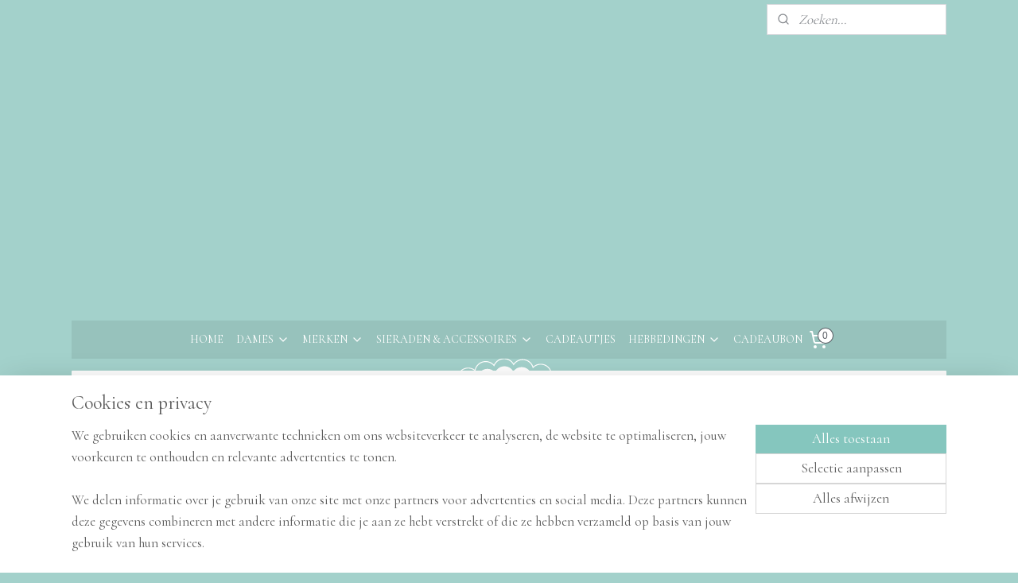

--- FILE ---
content_type: text/html; charset=UTF-8
request_url: https://www.bijtantepollewop.nl/c-4875087/retourneren/
body_size: 15501
content:
<!DOCTYPE html>
<!--[if lt IE 7]>
<html lang="nl"
      class="no-js lt-ie9 lt-ie8 lt-ie7 secure"> <![endif]-->
<!--[if IE 7]>
<html lang="nl"
      class="no-js lt-ie9 lt-ie8 is-ie7 secure"> <![endif]-->
<!--[if IE 8]>
<html lang="nl"
      class="no-js lt-ie9 is-ie8 secure"> <![endif]-->
<!--[if gt IE 8]><!-->
<html lang="nl" class="no-js secure">
<!--<![endif]-->
<head prefix="og: http://ogp.me/ns#">
    <meta http-equiv="Content-Type" content="text/html; charset=UTF-8"/>

    <title>Retourneren | Bij Tante Pollewop</title>
    <meta name="robots" content="noarchive"/>
    <meta name="robots" content="index,follow,noodp,noydir"/>
    
    <meta name="viewport" content="width=device-width, initial-scale=1.0"/>
    <meta name="revisit-after" content="1 days"/>
    <meta name="generator" content="Mijnwebwinkel"/>
    <meta name="web_author" content="https://www.mijnwebwinkel.nl/"/>

    

    <meta property="og:site_name" content="Bij Tante Pollewop"/>

    <meta property="og:title" content="Retourneren"/>
    <meta property="og:description" content="Wil je een artikel retour zenden, lees dan onderstaande informatie goed door! Voorwaarden voor retourneren: Je mag een artikel retour sturen binnen 14 dagen nadat je het ontvangen hebt."/>
    <meta property="og:type" content="website"/>
    <meta property="og:image" content="https://cdn.myonlinestore.eu/de92d4c4-9055-4b0e-868a-8c0772255317/images/bloem%20rechts.png"/>
        <meta property="og:image" content="https://cdn.myonlinestore.eu/de92d4c4-9055-4b0e-868a-8c0772255317/images/Bij%20Tante%20Pollewop%20-%20retourneren.png"/>
        <meta property="og:url" content="https://www.bijtantepollewop.nl/c-4875087/retourneren/"/>

    <link rel="preload" as="style" href="https://static.myonlinestore.eu/assets/../js/fancybox/jquery.fancybox.css?20260114074236"
          onload="this.onload=null;this.rel='stylesheet'">
    <noscript>
        <link rel="stylesheet" href="https://static.myonlinestore.eu/assets/../js/fancybox/jquery.fancybox.css?20260114074236">
    </noscript>

    <link rel="stylesheet" type="text/css" href="https://asset.myonlinestore.eu/8cEraYm71PwwaB3FgdylUWx4XNpghMv.css"/>

    <link rel="preload" as="style" href="https://static.myonlinestore.eu/assets/../fonts/fontawesome-6.4.2/css/fontawesome.min.css?20260114074236"
          onload="this.onload=null;this.rel='stylesheet'">
    <link rel="preload" as="style" href="https://static.myonlinestore.eu/assets/../fonts/fontawesome-6.4.2/css/solid.min.css?20260114074236"
          onload="this.onload=null;this.rel='stylesheet'">
    <link rel="preload" as="style" href="https://static.myonlinestore.eu/assets/../fonts/fontawesome-6.4.2/css/brands.min.css?20260114074236"
          onload="this.onload=null;this.rel='stylesheet'">
    <link rel="preload" as="style" href="https://static.myonlinestore.eu/assets/../fonts/fontawesome-6.4.2/css/v4-shims.min.css?20260114074236"
          onload="this.onload=null;this.rel='stylesheet'">
    <noscript>
        <link rel="stylesheet" href="https://static.myonlinestore.eu/assets/../fonts/font-awesome-4.1.0/css/font-awesome.4.1.0.min.css?20260114074236">
    </noscript>

    <link rel="preconnect" href="https://static.myonlinestore.eu/" crossorigin />
    <link rel="dns-prefetch" href="https://static.myonlinestore.eu/" />
    <link rel="preconnect" href="https://cdn.myonlinestore.eu" crossorigin />
    <link rel="dns-prefetch" href="https://cdn.myonlinestore.eu" />

    <script type="text/javascript" src="https://static.myonlinestore.eu/assets/../js/modernizr.js?20260114074236"></script>
        
    <link rel="canonical" href="https://www.bijtantepollewop.nl/c-4875087/retourneren/"/>
                    <link rel="shortcut icon" type="image/x-icon" href="data:image/x-icon;base64,">
        <link rel="icon" type="image/png" href="[data-uri]" />
    <script>
        var _rollbarConfig = {
        accessToken: 'd57a2075769e4401ab611d78421f1c89',
        captureUncaught: false,
        captureUnhandledRejections: false,
        verbose: false,
        payload: {
            environment: 'prod',
            person: {
                id: 503038,
            },
            ignoredMessages: [
                'request aborted',
                'network error',
                'timeout'
            ]
        },
        reportLevel: 'error'
    };
    // Rollbar Snippet
    !function(r){var e={};function o(n){if(e[n])return e[n].exports;var t=e[n]={i:n,l:!1,exports:{}};return r[n].call(t.exports,t,t.exports,o),t.l=!0,t.exports}o.m=r,o.c=e,o.d=function(r,e,n){o.o(r,e)||Object.defineProperty(r,e,{enumerable:!0,get:n})},o.r=function(r){"undefined"!=typeof Symbol&&Symbol.toStringTag&&Object.defineProperty(r,Symbol.toStringTag,{value:"Module"}),Object.defineProperty(r,"__esModule",{value:!0})},o.t=function(r,e){if(1&e&&(r=o(r)),8&e)return r;if(4&e&&"object"==typeof r&&r&&r.__esModule)return r;var n=Object.create(null);if(o.r(n),Object.defineProperty(n,"default",{enumerable:!0,value:r}),2&e&&"string"!=typeof r)for(var t in r)o.d(n,t,function(e){return r[e]}.bind(null,t));return n},o.n=function(r){var e=r&&r.__esModule?function(){return r.default}:function(){return r};return o.d(e,"a",e),e},o.o=function(r,e){return Object.prototype.hasOwnProperty.call(r,e)},o.p="",o(o.s=0)}([function(r,e,o){var n=o(1),t=o(4);_rollbarConfig=_rollbarConfig||{},_rollbarConfig.rollbarJsUrl=_rollbarConfig.rollbarJsUrl||"https://cdnjs.cloudflare.com/ajax/libs/rollbar.js/2.14.4/rollbar.min.js",_rollbarConfig.async=void 0===_rollbarConfig.async||_rollbarConfig.async;var a=n.setupShim(window,_rollbarConfig),l=t(_rollbarConfig);window.rollbar=n.Rollbar,a.loadFull(window,document,!_rollbarConfig.async,_rollbarConfig,l)},function(r,e,o){var n=o(2);function t(r){return function(){try{return r.apply(this,arguments)}catch(r){try{console.error("[Rollbar]: Internal error",r)}catch(r){}}}}var a=0;function l(r,e){this.options=r,this._rollbarOldOnError=null;var o=a++;this.shimId=function(){return o},"undefined"!=typeof window&&window._rollbarShims&&(window._rollbarShims[o]={handler:e,messages:[]})}var i=o(3),s=function(r,e){return new l(r,e)},d=function(r){return new i(s,r)};function c(r){return t(function(){var e=Array.prototype.slice.call(arguments,0),o={shim:this,method:r,args:e,ts:new Date};window._rollbarShims[this.shimId()].messages.push(o)})}l.prototype.loadFull=function(r,e,o,n,a){var l=!1,i=e.createElement("script"),s=e.getElementsByTagName("script")[0],d=s.parentNode;i.crossOrigin="",i.src=n.rollbarJsUrl,o||(i.async=!0),i.onload=i.onreadystatechange=t(function(){if(!(l||this.readyState&&"loaded"!==this.readyState&&"complete"!==this.readyState)){i.onload=i.onreadystatechange=null;try{d.removeChild(i)}catch(r){}l=!0,function(){var e;if(void 0===r._rollbarDidLoad){e=new Error("rollbar.js did not load");for(var o,n,t,l,i=0;o=r._rollbarShims[i++];)for(o=o.messages||[];n=o.shift();)for(t=n.args||[],i=0;i<t.length;++i)if("function"==typeof(l=t[i])){l(e);break}}"function"==typeof a&&a(e)}()}}),d.insertBefore(i,s)},l.prototype.wrap=function(r,e,o){try{var n;if(n="function"==typeof e?e:function(){return e||{}},"function"!=typeof r)return r;if(r._isWrap)return r;if(!r._rollbar_wrapped&&(r._rollbar_wrapped=function(){o&&"function"==typeof o&&o.apply(this,arguments);try{return r.apply(this,arguments)}catch(o){var e=o;throw e&&("string"==typeof e&&(e=new String(e)),e._rollbarContext=n()||{},e._rollbarContext._wrappedSource=r.toString(),window._rollbarWrappedError=e),e}},r._rollbar_wrapped._isWrap=!0,r.hasOwnProperty))for(var t in r)r.hasOwnProperty(t)&&(r._rollbar_wrapped[t]=r[t]);return r._rollbar_wrapped}catch(e){return r}};for(var p="log,debug,info,warn,warning,error,critical,global,configure,handleUncaughtException,handleAnonymousErrors,handleUnhandledRejection,captureEvent,captureDomContentLoaded,captureLoad".split(","),u=0;u<p.length;++u)l.prototype[p[u]]=c(p[u]);r.exports={setupShim:function(r,e){if(r){var o=e.globalAlias||"Rollbar";if("object"==typeof r[o])return r[o];r._rollbarShims={},r._rollbarWrappedError=null;var a=new d(e);return t(function(){e.captureUncaught&&(a._rollbarOldOnError=r.onerror,n.captureUncaughtExceptions(r,a,!0),e.wrapGlobalEventHandlers&&n.wrapGlobals(r,a,!0)),e.captureUnhandledRejections&&n.captureUnhandledRejections(r,a,!0);var t=e.autoInstrument;return!1!==e.enabled&&(void 0===t||!0===t||"object"==typeof t&&t.network)&&r.addEventListener&&(r.addEventListener("load",a.captureLoad.bind(a)),r.addEventListener("DOMContentLoaded",a.captureDomContentLoaded.bind(a))),r[o]=a,a})()}},Rollbar:d}},function(r,e){function o(r,e,o){if(e.hasOwnProperty&&e.hasOwnProperty("addEventListener")){for(var n=e.addEventListener;n._rollbarOldAdd&&n.belongsToShim;)n=n._rollbarOldAdd;var t=function(e,o,t){n.call(this,e,r.wrap(o),t)};t._rollbarOldAdd=n,t.belongsToShim=o,e.addEventListener=t;for(var a=e.removeEventListener;a._rollbarOldRemove&&a.belongsToShim;)a=a._rollbarOldRemove;var l=function(r,e,o){a.call(this,r,e&&e._rollbar_wrapped||e,o)};l._rollbarOldRemove=a,l.belongsToShim=o,e.removeEventListener=l}}r.exports={captureUncaughtExceptions:function(r,e,o){if(r){var n;if("function"==typeof e._rollbarOldOnError)n=e._rollbarOldOnError;else if(r.onerror){for(n=r.onerror;n._rollbarOldOnError;)n=n._rollbarOldOnError;e._rollbarOldOnError=n}e.handleAnonymousErrors();var t=function(){var o=Array.prototype.slice.call(arguments,0);!function(r,e,o,n){r._rollbarWrappedError&&(n[4]||(n[4]=r._rollbarWrappedError),n[5]||(n[5]=r._rollbarWrappedError._rollbarContext),r._rollbarWrappedError=null);var t=e.handleUncaughtException.apply(e,n);o&&o.apply(r,n),"anonymous"===t&&(e.anonymousErrorsPending+=1)}(r,e,n,o)};o&&(t._rollbarOldOnError=n),r.onerror=t}},captureUnhandledRejections:function(r,e,o){if(r){"function"==typeof r._rollbarURH&&r._rollbarURH.belongsToShim&&r.removeEventListener("unhandledrejection",r._rollbarURH);var n=function(r){var o,n,t;try{o=r.reason}catch(r){o=void 0}try{n=r.promise}catch(r){n="[unhandledrejection] error getting `promise` from event"}try{t=r.detail,!o&&t&&(o=t.reason,n=t.promise)}catch(r){}o||(o="[unhandledrejection] error getting `reason` from event"),e&&e.handleUnhandledRejection&&e.handleUnhandledRejection(o,n)};n.belongsToShim=o,r._rollbarURH=n,r.addEventListener("unhandledrejection",n)}},wrapGlobals:function(r,e,n){if(r){var t,a,l="EventTarget,Window,Node,ApplicationCache,AudioTrackList,ChannelMergerNode,CryptoOperation,EventSource,FileReader,HTMLUnknownElement,IDBDatabase,IDBRequest,IDBTransaction,KeyOperation,MediaController,MessagePort,ModalWindow,Notification,SVGElementInstance,Screen,TextTrack,TextTrackCue,TextTrackList,WebSocket,WebSocketWorker,Worker,XMLHttpRequest,XMLHttpRequestEventTarget,XMLHttpRequestUpload".split(",");for(t=0;t<l.length;++t)r[a=l[t]]&&r[a].prototype&&o(e,r[a].prototype,n)}}}},function(r,e){function o(r,e){this.impl=r(e,this),this.options=e,function(r){for(var e=function(r){return function(){var e=Array.prototype.slice.call(arguments,0);if(this.impl[r])return this.impl[r].apply(this.impl,e)}},o="log,debug,info,warn,warning,error,critical,global,configure,handleUncaughtException,handleAnonymousErrors,handleUnhandledRejection,_createItem,wrap,loadFull,shimId,captureEvent,captureDomContentLoaded,captureLoad".split(","),n=0;n<o.length;n++)r[o[n]]=e(o[n])}(o.prototype)}o.prototype._swapAndProcessMessages=function(r,e){var o,n,t;for(this.impl=r(this.options);o=e.shift();)n=o.method,t=o.args,this[n]&&"function"==typeof this[n]&&("captureDomContentLoaded"===n||"captureLoad"===n?this[n].apply(this,[t[0],o.ts]):this[n].apply(this,t));return this},r.exports=o},function(r,e){r.exports=function(r){return function(e){if(!e&&!window._rollbarInitialized){for(var o,n,t=(r=r||{}).globalAlias||"Rollbar",a=window.rollbar,l=function(r){return new a(r)},i=0;o=window._rollbarShims[i++];)n||(n=o.handler),o.handler._swapAndProcessMessages(l,o.messages);window[t]=n,window._rollbarInitialized=!0}}}}]);
    // End Rollbar Snippet
    </script>
    <script defer type="text/javascript" src="https://static.myonlinestore.eu/assets/../js/jquery.min.js?20260114074236"></script><script defer type="text/javascript" src="https://static.myonlinestore.eu/assets/../js/mww/shop.js?20260114074236"></script><script defer type="text/javascript" src="https://static.myonlinestore.eu/assets/../js/mww/shop/category.js?20260114074236"></script><script defer type="text/javascript" src="https://static.myonlinestore.eu/assets/../js/fancybox/jquery.fancybox.pack.js?20260114074236"></script><script defer type="text/javascript" src="https://static.myonlinestore.eu/assets/../js/fancybox/jquery.fancybox-thumbs.js?20260114074236"></script><script defer type="text/javascript" src="https://static.myonlinestore.eu/assets/../js/mww/image.js?20260114074236"></script><script defer type="text/javascript" src="https://static.myonlinestore.eu/assets/../js/mww/navigation.js?20260114074236"></script><script defer type="text/javascript" src="https://static.myonlinestore.eu/assets/../js/delay.js?20260114074236"></script><script defer type="text/javascript" src="https://static.myonlinestore.eu/assets/../js/mww/ajax.js?20260114074236"></script><script defer type="text/javascript" src="https://static.myonlinestore.eu/assets/../js/foundation/foundation.min.js?20260114074236"></script><script defer type="text/javascript" src="https://static.myonlinestore.eu/assets/../js/foundation/foundation/foundation.topbar.js?20260114074236"></script><script defer type="text/javascript" src="https://static.myonlinestore.eu/assets/../js/foundation/foundation/foundation.tooltip.js?20260114074236"></script><script defer type="text/javascript" src="https://static.myonlinestore.eu/assets/../js/mww/deferred.js?20260114074236"></script>
        <script src="https://static.myonlinestore.eu/assets/webpack/bootstrapper.ce10832e.js"></script>
    
    <script src="https://static.myonlinestore.eu/assets/webpack/vendor.85ea91e8.js" defer></script><script src="https://static.myonlinestore.eu/assets/webpack/main.c5872b2c.js" defer></script>
    
    <script src="https://static.myonlinestore.eu/assets/webpack/webcomponents.377dc92a.js" defer></script>
    
    <script src="https://static.myonlinestore.eu/assets/webpack/render.8395a26c.js" defer></script>

    <script>
        window.bootstrapper.add(new Strap('marketingScripts', []));
    </script>
        <script>
  window.dataLayer = window.dataLayer || [];

  function gtag() {
    dataLayer.push(arguments);
  }

    gtag(
    "consent",
    "default",
    {
      "ad_storage": "denied",
      "ad_user_data": "denied",
      "ad_personalization": "denied",
      "analytics_storage": "denied",
      "security_storage": "granted",
      "personalization_storage": "denied",
      "functionality_storage": "denied",
    }
  );

  gtag("js", new Date());
  gtag("config", 'G-HSRC51ENF9', { "groups": "myonlinestore" });</script>
<script async src="https://www.googletagmanager.com/gtag/js?id=G-HSRC51ENF9"></script>
        <script>
        
    </script>
        
<script>
    var marketingStrapId = 'marketingScripts'
    var marketingScripts = window.bootstrapper.use(marketingStrapId);

    if (marketingScripts === null) {
        marketingScripts = [];
    }

    
    window.bootstrapper.update(new Strap(marketingStrapId, marketingScripts));
</script>
    <noscript>
        <style>ul.products li {
                opacity: 1 !important;
            }</style>
    </noscript>

            <script>
                (function (w, d, s, l, i) {
            w[l] = w[l] || [];
            w[l].push({
                'gtm.start':
                    new Date().getTime(), event: 'gtm.js'
            });
            var f = d.getElementsByTagName(s)[0],
                j = d.createElement(s), dl = l != 'dataLayer' ? '&l=' + l : '';
            j.async = true;
            j.src =
                'https://www.googletagmanager.com/gtm.js?id=' + i + dl;
            f.parentNode.insertBefore(j, f);
        })(window, document, 'script', 'dataLayer', 'GTM-MSQ3L6L');
            </script>

</head>
<body    class="lang-nl_NL layout-width-1100 oneColumn">

    <noscript>
                    <iframe src="https://www.googletagmanager.com/ns.html?id=GTM-MSQ3L6L" height="0" width="0"
                    style="display:none;visibility:hidden"></iframe>
            </noscript>


<header>
    <a tabindex="0" id="skip-link" class="button screen-reader-text" href="#content">Spring naar de hoofdtekst</a>
</header>


<div id="react_element__filter"></div>

<div class="site-container">
    <div class="inner-wrap">
                    <nav class="tab-bar mobile-navigation custom-topbar ">
    <section class="left-button" style="display: none;">
        <a class="mobile-nav-button"
           href="#" data-react-trigger="mobile-navigation-toggle">
                <div   
    aria-hidden role="img"
    class="icon icon--sf-menu
        "
    >
    <svg><use xlink:href="#sf-menu"></use></svg>
    </div>
&#160;
                <span>Menu</span>        </a>
    </section>
    <section class="title-section">
        <span class="title">Bij Tante Pollewop</span>
    </section>
    <section class="right-button">

                                            <a href="/customer/login/" class="foldout-account">
                <span class="profile-icon"
                      data-logged-in="false">    <div   
    aria-hidden role="img"
    class="icon icon--sf-user
        "
    >
    <svg><use xlink:href="#sf-user"></use></svg>
    </div>
</span>
                    <span class="profile-icon" data-logged-in="true"
                          style="display: none">    <div   
    aria-hidden role="img"
    class="icon icon--sf-user-check
        "
    >
    <svg><use xlink:href="#sf-user-check"></use></svg>
    </div>
</span>
                </a>
                                    
        <a href="/cart/" class="cart-icon hidden">
                <div   
    aria-hidden role="img"
    class="icon icon--sf-shopping-cart
        "
    >
    <svg><use xlink:href="#sf-shopping-cart"></use></svg>
    </div>
            <span class="cart-count" style="display: none"></span>
        </a>
    </section>
</nav>
        
        
        <div class="bg-container custom-css-container"             data-active-language="nl"
            data-current-date="19-01-2026"
            data-category-id="4875087"
            data-article-id="unknown"
            data-article-category-id="unknown"
            data-article-name="unknown"
        >
            <noscript class="no-js-message">
                <div class="inner">
                    Javascript is uitgeschakeld.


Zonder Javascript is het niet mogelijk bestellingen te plaatsen in deze webwinkel en zijn een aantal functionaliteiten niet beschikbaar.
                </div>
            </noscript>

            <div id="header">
                <div id="react_root"><!-- --></div>
                <div
                    class="header-bar-top">
                                                
<div class="row header-bar-inner" data-bar-position="top" data-options="sticky_on: [medium, large]; is_hover: true; scrolltop: true;" data-topbar>
    <section class="top-bar-section">
                                    <div class="module-container search align-right">
                    <div class="react_element__searchbox" 
    data-post-url="/search/" 
    data-search-phrase=""></div>

                </div>
                        </section>
</div>

                                    </div>

                

        
                
            

<sf-header-image
    class="web-component"
    header-element-height="355px"
    align="center"
    store-name="Bij Tante Pollewop"
    store-url="https://www.bijtantepollewop.nl/"
    background-image-url=""
    mobile-background-image-url=""
    logo-custom-width=""
    logo-custom-height=""
    page-column-width="1100"
    style="
        height: 355px;

        --background-color: #A3D1CB;
        --background-height: 355px;
        --background-aspect-ratio: 1;
        --scaling-background-aspect-ratio: 2.75;
        --mobile-background-height: 0px;
        --mobile-background-aspect-ratio: 1;
        --color: #737373;
        --logo-custom-width: auto;
        --logo-custom-height: auto;
        --logo-aspect-ratio: 1
        ">
            <a href="https://www.bijtantepollewop.nl/" slot="logo" style="max-height: 100%;">
            <img
                src="https://cdn.myonlinestore.eu/de92d4c4-9055-4b0e-868a-8c0772255317/logo_large.png?t=1768835009"
                alt="Bij Tante Pollewop"
                style="
                    width: 355px;
                    height: 100%;
                    display: block;
                    max-height: 400px;
                    "
            />
        </a>
    </sf-header-image>
                <div class="header-bar-bottom">
                                                
<div class="row header-bar-inner" data-bar-position="header" data-options="sticky_on: [medium, large]; is_hover: true; scrolltop: true;" data-topbar>
    <section class="top-bar-section">
                                    <nav class="module-container navigation  align-left">
                    <ul>
                            




<li class="">
            <a href="https://www.bijtantepollewop.nl/" class="no_underline">
            HOME
                    </a>

                                </li>
    

    


<li class="has-dropdown">
            <a href="https://www.bijtantepollewop.nl/c-4853890/dames/" class="no_underline">
            DAMES
                                                <div aria-hidden role="img" class="icon"><svg><use xlink:href="#sf-chevron-down"></use></svg></div>
                                    </a>

                                    <ul class="dropdown">
                        




<li class="">
            <a href="https://www.bijtantepollewop.nl/c-4875057/broeken-culottes/" class="no_underline">
            BROEKEN &amp; CULOTTES
                    </a>

                                </li>
    




<li class="">
            <a href="https://www.bijtantepollewop.nl/c-5588353/jassen/" class="no_underline">
            JASSEN
                    </a>

                                </li>
    




<li class="">
            <a href="https://www.bijtantepollewop.nl/c-5391633/jumpsuits/" class="no_underline">
            JUMPSUITS
                    </a>

                                </li>
    




<li class="">
            <a href="https://www.bijtantepollewop.nl/c-4869864/jurken/" class="no_underline">
            JURKEN
                    </a>

                                </li>
    




<li class="">
            <a href="https://www.bijtantepollewop.nl/c-5143110/laarzen/" class="no_underline">
            LAARZEN
                    </a>

                                </li>
    




<li class="">
            <a href="https://www.bijtantepollewop.nl/c-4875056/panty-s-leggings/" class="no_underline">
            PANTY&#039;S &amp; LEGGINGS
                    </a>

                                </li>
    




<li class="">
            <a href="https://www.bijtantepollewop.nl/c-4869865/petticoats/" class="no_underline">
            PETTICOATS
                    </a>

                                </li>
    




<li class="">
            <a href="https://www.bijtantepollewop.nl/c-4875050/rokken/" class="no_underline">
            ROKKEN
                    </a>

                                </li>
    




<li class="">
            <a href="https://www.bijtantepollewop.nl/c-5177432/sandalen/" class="no_underline">
            SANDALEN
                    </a>

                                </li>
    




<li class="">
            <a href="https://www.bijtantepollewop.nl/c-4875049/shirts-tops-truitjes-blouses/" class="no_underline">
            SHIRTS, TOPS, TRUITJES, BLOUSES
                    </a>

                                </li>
    




<li class="">
            <a href="https://www.bijtantepollewop.nl/c-4875051/vestjes-jasjes-cardigans/" class="no_underline">
            VESTJES, JASJES &amp; CARDIGANS
                    </a>

                                </li>
    




<li class="">
            <a href="https://www.bijtantepollewop.nl/c-5200932/sale/" class="no_underline">
            SALE
                    </a>

                                </li>
    




<li class="">
            <a href="https://www.bijtantepollewop.nl/c-5832821/sokken/" class="no_underline">
            SOKKEN
                    </a>

                                </li>
                </ul>
                        </li>
    

    


<li class="has-dropdown">
            <a href="https://www.bijtantepollewop.nl/c-4869863/merken/" class="no_underline">
            MERKEN
                                                <div aria-hidden role="img" class="icon"><svg><use xlink:href="#sf-chevron-down"></use></svg></div>
                                    </a>

                                    <ul class="dropdown">
                        




<li class="">
            <a href="https://www.bijtantepollewop.nl/c-4875069/bakery-ladies/" class="no_underline">
            BAKERY LADIES
                    </a>

                                </li>
    




<li class="">
            <a href="https://www.bijtantepollewop.nl/c-5039877/blutsgeschwister/" class="no_underline">
            BLUTSGESCHWISTER
                    </a>

                                </li>
    




<li class="">
            <a href="https://www.bijtantepollewop.nl/c-5864096/circus/" class="no_underline">
            CIRCUS
                    </a>

                                </li>
    




<li class="">
            <a href="https://www.bijtantepollewop.nl/c-4875070/cissi-och-selma/" class="no_underline">
            CISSI OCH SELMA
                    </a>

                                </li>
    




<li class="">
            <a href="https://www.bijtantepollewop.nl/c-5682690/cloud9/" class="no_underline">
            CLOUD9
                    </a>

                                </li>
    




<li class="">
            <a href="https://www.bijtantepollewop.nl/c-5401334/danefae/" class="no_underline">
            DANEFAE
                    </a>

                                </li>
    




<li class="">
            <a href="https://www.bijtantepollewop.nl/c-5857900/eribe/" class="no_underline">
            ERIBÉ
                    </a>

                                </li>
    




<li class="">
            <a href="https://www.bijtantepollewop.nl/c-5039878/green-queens/" class="no_underline">
            GREEN QUEENS
                    </a>

                                </li>
    




<li class="">
            <a href="https://www.bijtantepollewop.nl/c-6664643/gruenbein/" class="no_underline">
            GRÜNBEIN
                    </a>

                                </li>
    




<li class="">
            <a href="https://www.bijtantepollewop.nl/c-5171069/iez/" class="no_underline">
            IEZ!
                    </a>

                                </li>
    




<li class="">
            <a href="https://www.bijtantepollewop.nl/c-5350963/ko-ko/" class="no_underline">
            KO:KO
                    </a>

                                </li>
    




<li class="">
            <a href="https://www.bijtantepollewop.nl/c-6966941/king-louie/" class="no_underline">
            KING LOUIE
                    </a>

                                </li>
    




<li class="">
            <a href="https://www.bijtantepollewop.nl/c-5143111/la-pintura/" class="no_underline">
            LA PINTURA
                    </a>

                                </li>
    




<li class="">
            <a href="https://www.bijtantepollewop.nl/c-4875067/lalamour/" class="no_underline">
            LALAMOUR
                    </a>

                                </li>
    




<li class="">
            <a href="https://www.bijtantepollewop.nl/c-6367522/lykka-du-nord/" class="no_underline">
            LYKKA DU NORD
                    </a>

                                </li>
    




<li class="">
            <a href="https://www.bijtantepollewop.nl/c-5398347/mooi-vrolijk/" class="no_underline">
            MOOI VROLIJK
                    </a>

                                </li>
    




<li class="">
            <a href="https://www.bijtantepollewop.nl/c-5132297/opgepimpt/" class="no_underline">
            OPGEPIMPT
                    </a>

                                </li>
    




<li class="">
            <a href="https://www.bijtantepollewop.nl/c-5035010/palava/" class="no_underline">
            PALAVA
                    </a>

                                </li>
    

    


<li class="has-dropdown">
            <a href="https://www.bijtantepollewop.nl/c-4875075/pamela-mann/" class="no_underline">
            PAMELA MANN
                                                <div aria-hidden role="img" class="icon sub-item"><svg><use xlink:href="#sf-chevron-right"></use></svg></div>
                                    </a>

                                    <ul class="dropdown">
                        




<li class="">
            <a href="https://www.bijtantepollewop.nl/c-5160792/curvy-en-maat-44-46/" class="no_underline">
            Curvy en maat  44-46
                    </a>

                                </li>
    




<li class="">
            <a href="https://www.bijtantepollewop.nl/c-5160793/onesize/" class="no_underline">
            Onesize
                    </a>

                                </li>
                </ul>
                        </li>
    




<li class="">
            <a href="https://www.bijtantepollewop.nl/c-5177397/sanita/" class="no_underline">
            SANITA
                    </a>

                                </li>
    




<li class="">
            <a href="https://www.bijtantepollewop.nl/c-5039879/seasalt-cornwall/" class="no_underline">
            SEASALT CORNWALL
                    </a>

                                </li>
    




<li class="">
            <a href="https://www.bijtantepollewop.nl/c-5867232/sorgenfri/" class="no_underline">
            SORGENFRI
                    </a>

                                </li>
    




<li class="">
            <a href="https://www.bijtantepollewop.nl/c-5839263/surkana/" class="no_underline">
            SURKANA
                    </a>

                                </li>
    




<li class="">
            <a href="https://www.bijtantepollewop.nl/c-4875066/tante-betsy/" class="no_underline">
            TANTE BETSY
                    </a>

                                </li>
    




<li class="">
            <a href="https://www.bijtantepollewop.nl/c-6979433/vintage-diva/" class="no_underline">
            VINTAGE DIVA
                    </a>

                                </li>
    




<li class="">
            <a href="https://www.bijtantepollewop.nl/c-4875076/urban-hippies/" class="no_underline">
            URBAN HIPPIES
                    </a>

                                </li>
    




<li class="">
            <a href="https://www.bijtantepollewop.nl/c-6381169/who-s-that-girl/" class="no_underline">
            WHO&#039;S THAT GIRL
                    </a>

                                </li>
    




<li class="">
            <a href="https://www.bijtantepollewop.nl/c-5039880/zilch/" class="no_underline">
            ZILCH
                    </a>

                                </li>
                </ul>
                        </li>
    

    


<li class="has-dropdown">
            <a href="https://www.bijtantepollewop.nl/c-4875077/sieraden-accessoires/" class="no_underline">
            SIERADEN &amp; ACCESSOIRES
                                                <div aria-hidden role="img" class="icon"><svg><use xlink:href="#sf-chevron-down"></use></svg></div>
                                    </a>

                                    <ul class="dropdown">
                        




<li class="">
            <a href="https://www.bijtantepollewop.nl/c-5125938/armbanden/" class="no_underline">
            ARMBANDEN
                    </a>

                                </li>
    




<li class="">
            <a href="https://www.bijtantepollewop.nl/c-5125933/kettingen/" class="no_underline">
            KETTINGEN
                    </a>

                                </li>
    




<li class="">
            <a href="https://www.bijtantepollewop.nl/c-5583796/medaillons/" class="no_underline">
            MEDAILLONS
                    </a>

                                </li>
    




<li class="">
            <a href="https://www.bijtantepollewop.nl/c-5125932/oorbellen/" class="no_underline">
            OORBELLEN
                    </a>

                                </li>
    




<li class="">
            <a href="https://www.bijtantepollewop.nl/c-6978872/riemen/" class="no_underline">
            RIEMEN
                    </a>

                                </li>
    




<li class="">
            <a href="https://www.bijtantepollewop.nl/c-5133244/ringen/" class="no_underline">
            RINGEN
                    </a>

                                </li>
    




<li class="">
            <a href="https://www.bijtantepollewop.nl/c-5125939/roosjes-broches/" class="no_underline">
            ROOSJES, BROCHES
                    </a>

                                </li>
                </ul>
                        </li>
    




<li class="">
            <a href="https://www.bijtantepollewop.nl/c-4875078/cadeautjes/" class="no_underline">
            CADEAUTJES
                    </a>

                                </li>
    

    


<li class="has-dropdown">
            <a href="https://www.bijtantepollewop.nl/c-4875083/hebbedingen/" class="no_underline">
            HEBBEDINGEN
                                                <div aria-hidden role="img" class="icon"><svg><use xlink:href="#sf-chevron-down"></use></svg></div>
                                    </a>

                                    <ul class="dropdown">
                        




<li class="">
            <a href="https://www.bijtantepollewop.nl/c-5125943/bloom-your-message/" class="no_underline">
            BLOOM YOUR MESSAGE
                    </a>

                                </li>
    

    


<li class="has-dropdown">
            <a href="https://www.bijtantepollewop.nl/c-5739072/mooqi/" class="no_underline">
            MOOQI
                                                <div aria-hidden role="img" class="icon sub-item"><svg><use xlink:href="#sf-chevron-right"></use></svg></div>
                                    </a>

                                    <ul class="dropdown">
                        




<li class="">
            <a href="https://www.bijtantepollewop.nl/c-5739832/ansichtkaarten/" class="no_underline">
            ANSICHTKAARTEN
                    </a>

                                </li>
    




<li class="">
            <a href="https://www.bijtantepollewop.nl/c-5739833/cadeaukaartjes/" class="no_underline">
            CADEAUKAARTJES
                    </a>

                                </li>
    




<li class="">
            <a href="https://www.bijtantepollewop.nl/c-5739834/knuffelsteen-pakketjes/" class="no_underline">
            KNUFFELSTEEN PAKKETJES
                    </a>

                                </li>
    




<li class="">
            <a href="https://www.bijtantepollewop.nl/c-5739835/voordeelpakketten/" class="no_underline">
            VOORDEELPAKKETTEN
                    </a>

                                </li>
                </ul>
                        </li>
                </ul>
                        </li>
    




<li class="">
            <a href="https://www.bijtantepollewop.nl/c-4875084/cadeaubon/" class="no_underline">
            CADEAUBON
                    </a>

                                </li>

                    </ul>
                </nav>
                                                <div class="module-container cart align-right">
                    
<div class="header-cart module moduleCartCompact" data-ajax-cart-replace="true" data-productcount="0">
            <a href="/cart/?category_id=4875087" class="foldout-cart">
                <div   
    aria-hidden role="img"
    class="icon icon--sf-shopping-cart
        "
            title="Winkelwagen"
    >
    <svg><use xlink:href="#sf-shopping-cart"></use></svg>
    </div>
            <span class="count">0</span>
        </a>
        <div class="hidden-cart-details">
            <div class="invisible-hover-area">
                <div data-mobile-cart-replace="true" class="cart-details">
                                            <div class="cart-summary">
                            Geen artikelen in winkelwagen.
                        </div>
                                    </div>

                            </div>
        </div>
    </div>

                </div>
                        </section>
</div>

                                    </div>
            </div>

            
            
            <div id="content" class="columncount-1">
                <div class="row">
                                                                <div class="columns large-14 medium-14 small-14" id="centercolumn">
    
    
                                <script>
        window.bootstrapper.add(new Strap('filters', ));
        window.bootstrapper.add(new Strap('criteria', ));
    </script>
    
                        
                        <div class="intro rte_content">
                            <p><img alt="" width="225" height="120" src="https://cdn.myonlinestore.eu/de92d4c4-9055-4b0e-868a-8c0772255317/images/bloem%20rechts.png" style="border-style:solid;border-width:0px;float:right;"><br><img alt="" width="300" height="66" src="https://cdn.myonlinestore.eu/de92d4c4-9055-4b0e-868a-8c0772255317/images/Bij%20Tante%20Pollewop%20-%20retourneren.png" style="border-style:solid;border-width:0px;"><br><br>Wil je een artikel retour zenden, lees dan onderstaande informatie goed door!<br><br>Voorwaarden voor retourneren:</p><ul><li>Je mag een artikel retour sturen binnen 14 dagen nadat je het ontvangen hebt.</li><li>Graag een retourzending vooraf doorgeven aan Bij Tante Pollewop (<a href="mailto:info@bijtantepollewop.nl">info@bijtantepollewop.nl</a>), geef daarbij het ordernummer aan,</li><li>In je pakketje wat je retour stuurt stop je een briefje met je <strong>naam en je ordernumme</strong>r,</li><li>Het artikel mag gestuurd worden naar:</li></ul><p>Bij Tante Pollewop<br>Kapelstraat 8<br>4731 SP Oudenbosch</p><ul><li>Een artikel kan alleen retour gestuurd worden als:<ul><li>Het ongebruikt is;</li><li>Met de originele kaartjes eraan;</li><li>Zonder sporen van make-up, geurtjes, vlekken of haren van huisdieren;</li><li>Panty's die uit de verpakking zijn geweest en oorbellen kunnen niet geruild/geretourneerd worden;</li><li>Er niets aan vermaakt is door jezelf of een coupeuse.</li></ul></li><li>Jij, de klant, bent verantwoordelijk voor verlies en/of beschadiging tijdens het verzenden naar Bij Tante Pollewop. Zorg ervoor dat je het pakketje goed ingepakt hebt en zorg dat je voldoende gefrankeerd hebt, voordat je het terug zendt.</li></ul><p>Beschadigde retourzendingen worden niet door Bij Tante Pollewop gecrediteerd.</p><ul><li>De kosten voor een retourzending zijn voor de koper, behalve als er gebreken zijn aan het artikel. Dan graag contact opnemen met Bij Tante Pollewop zodat we retourafspraken kunnen maken.</li><li>Zodra het artikel onbeschadigd en voldoende gefrankeerd door Bij Tante Pollewop retour genomen is, wordt het aankoopbedrag binnen 14 werkdagen teruggestort. Als er geen bankgegevens opgegeven zijn, dan wordt het bedrag via mijn iDeal provider teruggestort op de rekening die voor de betaling is gebruikt.&nbsp;</li></ul><p>Ruilen</p><p>Helaas is het niet mogelijk om een artikel te ruilen Bij Tante Pollewop. Wil je een andere maat proberen of een ander artikel, plaats dan een nieuwe bestelling&nbsp;in de webshop. Het bedrag van het artikel van je evt. retour stuurt wordt zo snel mogelijk terug gestort op het bij ons bekende rekeningnummer.</p><p>&nbsp;</p>
            </div>



    
    
        

    
    
            
    </div>
                                    </div>
            </div>
        </div>

                    <div id="footer" class="custom-css-container"             data-active-language="nl"
            data-current-date="19-01-2026"
            data-category-id="4875087"
            data-article-id="unknown"
            data-article-category-id="unknown"
            data-article-name="unknown"
        >
                    <div class="pane paneFooter">
        <div class="inner">
            <ul>
                                                        <li><div class="block textarea  textAlignLeft ">
            <h3>Informatie</h3>
    
            <p><a style="text-decoration:none;" href="https://www.bijtantepollewop.nl/c-4869861/over-ons/">Over ons</a><br><a style="text-decoration:none;" href="https://www.bijtantepollewop.nl/c-4875089/contact/">Contact</a><br><a style="text-decoration:none;" href="https://www.bijtantepollewop.nl/c-4875086/bestelinformatie/">Bestelinformatie</a><br><a style="text-decoration:none;" href="https://www.bijtantepollewop.nl/c-4875087/retourneren/">Retourneren</a><br><a style="text-decoration:none;" href="https://www.bijtantepollewop.nl/c-4875090/algemene-voorwaarden/">Algemene voorwaarden</a><br><a style="text-decoration:none;" href="https://www.bijtantepollewop.nl/c-4875091/privacyverklaring/">Privacyverklaring</a></p>
    </div>
</li>
                                                        <li>
<div class="block block-newsletter">
    <h3>Nieuwsbrief</h3>

    <div class="intro-text">
        Meld je aan voor onze nieuwsbrief en lees als eerste onze nieuwtjes en leuke acties! 
    </div>

    <a href="https://www.bijtantepollewop.nl/newsletter/" class="btn">Aanmelden</a>
</div>
</li>
                                                        <li><div class="block textarea  textAlignLeft ">
            <h3>Verzenden</h3>
    
            <p>Je bestelling wordt verzonden via DHL.<br />&nbsp;</p>
    </div>
</li>
                                                        <li><div class="block textarea  textAlignLeft ">
            <h3>Contact</h3>
    
            <p>Heb je vragen of wil je advies?<br>Aarzel niet, we helpen je graag!<br><br>info@bijtantepollewop.nl</p><p>&nbsp;</p><p><a target="_blank" href="https://www.facebook.com/Bij-Tante-Pollewop-716943085413607/"><img alt="" width="40" height="40" src="https://cdn.myonlinestore.eu/de92d4c4-9055-4b0e-868a-8c0772255317/images/Social%20media%20facebook%20button1.png" style="border-style:solid; border-width:0px"></a>&nbsp;&nbsp;<a target="_blank" href="https://www.instagram.com/shopbijtantepollewop/"><img alt="" width="40" height="40" src="https://cdn.myonlinestore.eu/de92d4c4-9055-4b0e-868a-8c0772255317/images/Social%20media%20instagram%20button1.png" style="border-style:solid; border-width:0px"></a></p>
    </div>
</li>
                                                        <li></li>
                            </ul>
        </div>
    </div>

            </div>
                <div id="mwwFooter">
            <div class="row mwwFooter">
                <div class="columns small-14">
                                                                                                                                                © 2019 - 2026 Bij Tante Pollewop
                        | <a href="https://www.bijtantepollewop.nl/sitemap/" class="footer">sitemap</a>
                        | <a href="https://www.bijtantepollewop.nl/rss/" class="footer" target="_blank">rss</a>
                                                    | <a href="https://www.mijnwebwinkel.nl/webshop-starten?utm_medium=referral&amp;utm_source=ecommerce_website&amp;utm_campaign=myonlinestore_shops_pro_nl" class="footer" target="_blank">webwinkel beginnen</a>
    -
    powered by <a href="https://www.mijnwebwinkel.nl/?utm_medium=referral&amp;utm_source=ecommerce_website&amp;utm_campaign=myonlinestore_shops_pro_nl" class="footer" target="_blank">Mijnwebwinkel</a>                                                            </div>
            </div>
        </div>
    </div>
</div>

<script>
    window.bootstrapper.add(new Strap('storeNotifications', {
        notifications: [],
    }));

    var storeLocales = [
                'nl_NL',
            ];
    window.bootstrapper.add(new Strap('storeLocales', storeLocales));

    window.bootstrapper.add(new Strap('consentBannerSettings', {"enabled":true,"privacyStatementPageId":null,"privacyStatementPageUrl":null,"updatedAt":"2024-02-29T11:31:41+01:00","updatedAtTimestamp":1709202701,"consentTypes":{"required":{"enabled":true,"title":"Noodzakelijk","text":"Cookies en technieken die zijn nodig om de website bruikbaar te maken, zoals het onthouden van je winkelmandje, veilig afrekenen en toegang tot beveiligde gedeelten van de website. Zonder deze cookies kan de website niet naar behoren werken."},"analytical":{"enabled":true,"title":"Statistieken","text":"Cookies en technieken die anoniem gegevens verzamelen en rapporteren over het gebruik van de website, zodat de website geoptimaliseerd kan worden."},"functional":{"enabled":false,"title":"Functioneel","text":"Cookies en technieken die helpen om optionele functionaliteiten aan de website toe te voegen, zoals chatmogelijkheden, het verzamelen van feedback en andere functies van derden."},"marketing":{"enabled":true,"title":"Marketing","text":"Cookies en technieken die worden ingezet om bezoekers gepersonaliseerde en relevante advertenties te kunnen tonen op basis van eerder bezochte pagina’s, en om de effectiviteit van advertentiecampagnes te analyseren."},"personalization":{"enabled":false,"title":"Personalisatie","text":"Cookies en technieken om de vormgeving en inhoud van de website op u aan te passen, zoals de taal of vormgeving van de website."}},"labels":{"banner":{"title":"Cookies en privacy","text":"We gebruiken cookies en aanverwante technieken om ons websiteverkeer te analyseren, de website te optimaliseren, jouw voorkeuren te onthouden en relevante advertenties te tonen.\n\nWe delen informatie over je gebruik van onze site met onze partners voor advertenties en social media. Deze partners kunnen deze gegevens combineren met andere informatie die je aan ze hebt verstrekt of die ze hebben verzameld op basis van jouw gebruik van hun services."},"modal":{"title":"Cookie- en privacyinstellingen","text":"We gebruiken cookies en aanverwante technieken om ons websiteverkeer te analyseren, de website te optimaliseren, jouw voorkeuren te onthouden en relevante advertenties te tonen.\n\nWe delen informatie over je gebruik van onze site met onze partners voor advertenties en social media. Deze partners kunnen deze gegevens combineren met andere informatie die je aan ze hebt verstrekt of die ze hebben verzameld op basis van jouw gebruik van hun services."},"button":{"title":"Cookie- en privacyinstellingen","text":"button_text"}}}));
    window.bootstrapper.add(new Strap('store', {"availableBusinessModels":"B2C","currency":"EUR","currencyDisplayLocale":"de_AT","discountApplicable":true,"googleTrackingType":"gtag","id":"503038","locale":"nl_NL","loginRequired":true,"roles":[],"storeName":"Bij Tante Pollewop","uuid":"de92d4c4-9055-4b0e-868a-8c0772255317"}));
    window.bootstrapper.add(new Strap('merchant', { isMerchant: false }));
    window.bootstrapper.add(new Strap('customer', { authorized: false }));

    window.bootstrapper.add(new Strap('layout', {"hideCurrencyValuta":false}));
    window.bootstrapper.add(new Strap('store_layout', { width: 1100 }));
    window.bootstrapper.add(new Strap('theme', {"button_border_radius":0,"button_inactive_background_color":"A89999","divider_border_color":"FFFFFF","border_radius":1,"ugly_shadows":false,"flexbox_image_size":"contain","block_background_centercolumn":"FFFFFF","cta_color":"F0418D","hyperlink_color":"","general_link_hover_color":null,"content_padding":null,"price_color":"","price_font_size":24,"center_short_description":false,"navigation_link_bg_color":"97C2BC","navigation_link_fg_color":"FFFFFF","navigation_active_bg_color":"A3D1CB","navigation_active_fg_color":"FFFFFF","navigation_arrow_color":"FFFFFF","navigation_font":"google_Cormorant","navigation_font_size":14,"store_color_head":"#A3D1CB","store_color_head_font":"#737373","store_color_background_main":"","store_color_topbar_font":"#FFFFFF","store_color_background":"#A3D1CB","store_color_border":"","store_color_block_head":"#97C2BC","store_color_block_font":"#FFFFFF","store_color_block_background":"","store_color_headerbar_font":"#FFFFFF","store_color_headerbar_background":"#97C2BC","store_font_type":"google_Cormorant","store_header_font_type":"google_Cormorant","store_header_font_size":3,"store_font_size":17,"store_font_color":"#5C5C5C","store_button_color":"#85C6BE","store_button_font_color":"#FFFFFF","action_price_color":"#A3D1CB","article_font_size":14,"store_htags_color":"#5C5C5C"}));
    window.bootstrapper.add(new Strap('shippingGateway', {"shippingCountries":["BE","NL"]}));

    window.bootstrapper.add(new Strap('commonTranslations', {
        customerSexMale: 'De heer',
        customerSexFemale: 'Mevrouw',
        oopsTryAgain: 'Er ging iets mis, probeer het opnieuw',
        totalsHideTaxSpecs: 'Verberg de btw specificaties',
        totalsShowTaxSpecs: 'Toon de btw specificaties',
        searchInputPlaceholder: 'Zoeken...',
    }));

    window.bootstrapper.add(new Strap('saveForLaterTranslations', {
        saveForLaterSavedLabel: 'Bewaard',
        saveForLaterSavedItemsLabel: 'Bewaarde items',
        saveForLaterTitle: 'Bewaar voor later',
    }));

    window.bootstrapper.add(new Strap('loyaltyTranslations', {
        loyaltyProgramTitle: 'Spaarprogramma',
        loyaltyPointsLabel: 'Spaarpunten',
        loyaltyRewardsLabel: 'beloningen',
    }));

    window.bootstrapper.add(new Strap('saveForLater', {
        enabled: false    }))

    window.bootstrapper.add(new Strap('loyalty', {
        enabled: false
    }))

    window.bootstrapper.add(new Strap('paymentTest', {
        enabled: false,
        stopUrl: "https:\/\/www.bijtantepollewop.nl\/nl_NL\/logout\/"
    }));

    window.bootstrapper.add(new Strap('analyticsTracking', {
                gtag: true,
        datalayer: true,
            }));
</script>

<div id="react_element__mobnav"></div>

<script type="text/javascript">
    window.bootstrapper.add(new Strap('mobileNavigation', {
        search_url: 'https://www.bijtantepollewop.nl/search/',
        navigation_structure: {
            id: 0,
            parentId: null,
            text: 'root',
            children: [{"id":4853889,"parent_id":4853888,"style":"no_underline","url":"https:\/\/www.bijtantepollewop.nl\/","text":"HOME","active":false},{"id":4853890,"parent_id":4853888,"style":"no_underline","url":"https:\/\/www.bijtantepollewop.nl\/c-4853890\/dames\/","text":"DAMES","active":false,"children":[{"id":4875057,"parent_id":4853890,"style":"no_underline","url":"https:\/\/www.bijtantepollewop.nl\/c-4875057\/broeken-culottes\/","text":"BROEKEN & CULOTTES","active":false},{"id":5588353,"parent_id":4853890,"style":"no_underline","url":"https:\/\/www.bijtantepollewop.nl\/c-5588353\/jassen\/","text":"JASSEN","active":false},{"id":5391633,"parent_id":4853890,"style":"no_underline","url":"https:\/\/www.bijtantepollewop.nl\/c-5391633\/jumpsuits\/","text":"JUMPSUITS","active":false},{"id":4869864,"parent_id":4853890,"style":"no_underline","url":"https:\/\/www.bijtantepollewop.nl\/c-4869864\/jurken\/","text":"JURKEN","active":false},{"id":5143110,"parent_id":4853890,"style":"no_underline","url":"https:\/\/www.bijtantepollewop.nl\/c-5143110\/laarzen\/","text":"LAARZEN","active":false},{"id":4875056,"parent_id":4853890,"style":"no_underline","url":"https:\/\/www.bijtantepollewop.nl\/c-4875056\/panty-s-leggings\/","text":"PANTY'S & LEGGINGS","active":false},{"id":4869865,"parent_id":4853890,"style":"no_underline","url":"https:\/\/www.bijtantepollewop.nl\/c-4869865\/petticoats\/","text":"PETTICOATS","active":false},{"id":4875050,"parent_id":4853890,"style":"no_underline","url":"https:\/\/www.bijtantepollewop.nl\/c-4875050\/rokken\/","text":"ROKKEN","active":false},{"id":5177432,"parent_id":4853890,"style":"no_underline","url":"https:\/\/www.bijtantepollewop.nl\/c-5177432\/sandalen\/","text":"SANDALEN","active":false},{"id":4875049,"parent_id":4853890,"style":"no_underline","url":"https:\/\/www.bijtantepollewop.nl\/c-4875049\/shirts-tops-truitjes-blouses\/","text":"SHIRTS, TOPS, TRUITJES, BLOUSES","active":false},{"id":4875051,"parent_id":4853890,"style":"no_underline","url":"https:\/\/www.bijtantepollewop.nl\/c-4875051\/vestjes-jasjes-cardigans\/","text":"VESTJES, JASJES & CARDIGANS","active":false},{"id":5200932,"parent_id":4853890,"style":"no_underline","url":"https:\/\/www.bijtantepollewop.nl\/c-5200932\/sale\/","text":"SALE","active":false},{"id":5832821,"parent_id":4853890,"style":"no_underline","url":"https:\/\/www.bijtantepollewop.nl\/c-5832821\/sokken\/","text":"SOKKEN","active":false}]},{"id":4869863,"parent_id":4853888,"style":"no_underline","url":"https:\/\/www.bijtantepollewop.nl\/c-4869863\/merken\/","text":"MERKEN","active":false,"children":[{"id":4875069,"parent_id":4869863,"style":"no_underline","url":"https:\/\/www.bijtantepollewop.nl\/c-4875069\/bakery-ladies\/","text":"BAKERY LADIES","active":false},{"id":5039877,"parent_id":4869863,"style":"no_underline","url":"https:\/\/www.bijtantepollewop.nl\/c-5039877\/blutsgeschwister\/","text":"BLUTSGESCHWISTER","active":false},{"id":5864096,"parent_id":4869863,"style":"no_underline","url":"https:\/\/www.bijtantepollewop.nl\/c-5864096\/circus\/","text":"CIRCUS","active":false},{"id":4875070,"parent_id":4869863,"style":"no_underline","url":"https:\/\/www.bijtantepollewop.nl\/c-4875070\/cissi-och-selma\/","text":"CISSI OCH SELMA","active":false},{"id":5682690,"parent_id":4869863,"style":"no_underline","url":"https:\/\/www.bijtantepollewop.nl\/c-5682690\/cloud9\/","text":"CLOUD9","active":false},{"id":5401334,"parent_id":4869863,"style":"no_underline","url":"https:\/\/www.bijtantepollewop.nl\/c-5401334\/danefae\/","text":"DANEFAE","active":false},{"id":5857900,"parent_id":4869863,"style":"no_underline","url":"https:\/\/www.bijtantepollewop.nl\/c-5857900\/eribe\/","text":"ERIB\u00c9","active":false},{"id":5039878,"parent_id":4869863,"style":"no_underline","url":"https:\/\/www.bijtantepollewop.nl\/c-5039878\/green-queens\/","text":"GREEN QUEENS","active":false},{"id":6664643,"parent_id":4869863,"style":"no_underline","url":"https:\/\/www.bijtantepollewop.nl\/c-6664643\/gruenbein\/","text":"GR\u00dcNBEIN","active":false},{"id":5171069,"parent_id":4869863,"style":"no_underline","url":"https:\/\/www.bijtantepollewop.nl\/c-5171069\/iez\/","text":"IEZ!","active":false},{"id":5350963,"parent_id":4869863,"style":"no_underline","url":"https:\/\/www.bijtantepollewop.nl\/c-5350963\/ko-ko\/","text":"KO:KO","active":false},{"id":6966941,"parent_id":4869863,"style":"no_underline","url":"https:\/\/www.bijtantepollewop.nl\/c-6966941\/king-louie\/","text":"KING LOUIE","active":false},{"id":5143111,"parent_id":4869863,"style":"no_underline","url":"https:\/\/www.bijtantepollewop.nl\/c-5143111\/la-pintura\/","text":"LA PINTURA","active":false},{"id":4875067,"parent_id":4869863,"style":"no_underline","url":"https:\/\/www.bijtantepollewop.nl\/c-4875067\/lalamour\/","text":"LALAMOUR","active":false},{"id":6367522,"parent_id":4869863,"style":"no_underline","url":"https:\/\/www.bijtantepollewop.nl\/c-6367522\/lykka-du-nord\/","text":"LYKKA DU NORD","active":false},{"id":5398347,"parent_id":4869863,"style":"no_underline","url":"https:\/\/www.bijtantepollewop.nl\/c-5398347\/mooi-vrolijk\/","text":"MOOI VROLIJK","active":false},{"id":5132297,"parent_id":4869863,"style":"no_underline","url":"https:\/\/www.bijtantepollewop.nl\/c-5132297\/opgepimpt\/","text":"OPGEPIMPT","active":false},{"id":5035010,"parent_id":4869863,"style":"no_underline","url":"https:\/\/www.bijtantepollewop.nl\/c-5035010\/palava\/","text":"PALAVA","active":false},{"id":4875075,"parent_id":4869863,"style":"no_underline","url":"https:\/\/www.bijtantepollewop.nl\/c-4875075\/pamela-mann\/","text":"PAMELA MANN","active":false,"children":[{"id":5160792,"parent_id":4875075,"style":"no_underline","url":"https:\/\/www.bijtantepollewop.nl\/c-5160792\/curvy-en-maat-44-46\/","text":"Curvy en maat  44-46","active":false},{"id":5160793,"parent_id":4875075,"style":"no_underline","url":"https:\/\/www.bijtantepollewop.nl\/c-5160793\/onesize\/","text":"Onesize","active":false}]},{"id":5177397,"parent_id":4869863,"style":"no_underline","url":"https:\/\/www.bijtantepollewop.nl\/c-5177397\/sanita\/","text":"SANITA","active":false},{"id":5039879,"parent_id":4869863,"style":"no_underline","url":"https:\/\/www.bijtantepollewop.nl\/c-5039879\/seasalt-cornwall\/","text":"SEASALT CORNWALL","active":false},{"id":5867232,"parent_id":4869863,"style":"no_underline","url":"https:\/\/www.bijtantepollewop.nl\/c-5867232\/sorgenfri\/","text":"SORGENFRI","active":false},{"id":5839263,"parent_id":4869863,"style":"no_underline","url":"https:\/\/www.bijtantepollewop.nl\/c-5839263\/surkana\/","text":"SURKANA","active":false},{"id":4875066,"parent_id":4869863,"style":"no_underline","url":"https:\/\/www.bijtantepollewop.nl\/c-4875066\/tante-betsy\/","text":"TANTE BETSY","active":false},{"id":6979433,"parent_id":4869863,"style":"no_underline","url":"https:\/\/www.bijtantepollewop.nl\/c-6979433\/vintage-diva\/","text":"VINTAGE DIVA","active":false},{"id":4875076,"parent_id":4869863,"style":"no_underline","url":"https:\/\/www.bijtantepollewop.nl\/c-4875076\/urban-hippies\/","text":"URBAN HIPPIES","active":false},{"id":6381169,"parent_id":4869863,"style":"no_underline","url":"https:\/\/www.bijtantepollewop.nl\/c-6381169\/who-s-that-girl\/","text":"WHO'S THAT GIRL","active":false},{"id":5039880,"parent_id":4869863,"style":"no_underline","url":"https:\/\/www.bijtantepollewop.nl\/c-5039880\/zilch\/","text":"ZILCH","active":false}]},{"id":4875077,"parent_id":4853888,"style":"no_underline","url":"https:\/\/www.bijtantepollewop.nl\/c-4875077\/sieraden-accessoires\/","text":"SIERADEN & ACCESSOIRES","active":false,"children":[{"id":5125938,"parent_id":4875077,"style":"no_underline","url":"https:\/\/www.bijtantepollewop.nl\/c-5125938\/armbanden\/","text":"ARMBANDEN","active":false},{"id":5125933,"parent_id":4875077,"style":"no_underline","url":"https:\/\/www.bijtantepollewop.nl\/c-5125933\/kettingen\/","text":"KETTINGEN","active":false},{"id":5583796,"parent_id":4875077,"style":"no_underline","url":"https:\/\/www.bijtantepollewop.nl\/c-5583796\/medaillons\/","text":"MEDAILLONS","active":false},{"id":5125932,"parent_id":4875077,"style":"no_underline","url":"https:\/\/www.bijtantepollewop.nl\/c-5125932\/oorbellen\/","text":"OORBELLEN","active":false},{"id":6978872,"parent_id":4875077,"style":"no_underline","url":"https:\/\/www.bijtantepollewop.nl\/c-6978872\/riemen\/","text":"RIEMEN","active":false},{"id":5133244,"parent_id":4875077,"style":"no_underline","url":"https:\/\/www.bijtantepollewop.nl\/c-5133244\/ringen\/","text":"RINGEN","active":false},{"id":5125939,"parent_id":4875077,"style":"no_underline","url":"https:\/\/www.bijtantepollewop.nl\/c-5125939\/roosjes-broches\/","text":"ROOSJES, BROCHES","active":false}]},{"id":4875078,"parent_id":4853888,"style":"no_underline","url":"https:\/\/www.bijtantepollewop.nl\/c-4875078\/cadeautjes\/","text":"CADEAUTJES","active":false},{"id":4875083,"parent_id":4853888,"style":"no_underline","url":"https:\/\/www.bijtantepollewop.nl\/c-4875083\/hebbedingen\/","text":"HEBBEDINGEN","active":false,"children":[{"id":5125943,"parent_id":4875083,"style":"no_underline","url":"https:\/\/www.bijtantepollewop.nl\/c-5125943\/bloom-your-message\/","text":"BLOOM YOUR MESSAGE","active":false},{"id":5739072,"parent_id":4875083,"style":"no_underline","url":"https:\/\/www.bijtantepollewop.nl\/c-5739072\/mooqi\/","text":"MOOQI","active":false,"children":[{"id":5739832,"parent_id":5739072,"style":"no_underline","url":"https:\/\/www.bijtantepollewop.nl\/c-5739832\/ansichtkaarten\/","text":"ANSICHTKAARTEN","active":false},{"id":5739833,"parent_id":5739072,"style":"no_underline","url":"https:\/\/www.bijtantepollewop.nl\/c-5739833\/cadeaukaartjes\/","text":"CADEAUKAARTJES","active":false},{"id":5739834,"parent_id":5739072,"style":"no_underline","url":"https:\/\/www.bijtantepollewop.nl\/c-5739834\/knuffelsteen-pakketjes\/","text":"KNUFFELSTEEN PAKKETJES","active":false},{"id":5739835,"parent_id":5739072,"style":"no_underline","url":"https:\/\/www.bijtantepollewop.nl\/c-5739835\/voordeelpakketten\/","text":"VOORDEELPAKKETTEN","active":false}]}]},{"id":4875084,"parent_id":4853888,"style":"no_underline","url":"https:\/\/www.bijtantepollewop.nl\/c-4875084\/cadeaubon\/","text":"CADEAUBON","active":false}],
        }
    }));
</script>

<div id="react_element__consent_banner"></div>
<div id="react_element__consent_button" class="consent-button"></div>
<div id="react_element__cookiescripts" style="display: none;"></div><script src="https://static.myonlinestore.eu/assets/bundles/fosjsrouting/js/router.js?20260114074236"></script>
<script src="https://static.myonlinestore.eu/assets/js/routes.js?20260114074236"></script>

<script type="text/javascript">
window.bootstrapper.add(new Strap('rollbar', {
    enabled: true,
    token: "d57a2075769e4401ab611d78421f1c89"
}));
</script>

<script>
    window.bootstrapper.add(new Strap('baseUrl', "https://www.bijtantepollewop.nl/api"));
    window.bootstrapper.add(new Strap('storeUrl', "https://www.bijtantepollewop.nl/"));
    Routing.setBaseUrl("");
    Routing.setHost("www.bijtantepollewop.nl");

    // check if the route is localized, if so; add locale to BaseUrl
    var localized_pathname = Routing.getBaseUrl() + "/nl_NL";
    var pathname = window.location.pathname;

    if (pathname.indexOf(localized_pathname) > -1) {
        Routing.setBaseUrl(localized_pathname);
    }
</script>

    <script src="https://static.myonlinestore.eu/assets/webpack/webvitals.32ae806d.js" defer></script>


<!--
ISC License for Lucide icons
Copyright (c) for portions of Lucide are held by Cole Bemis 2013-2024 as part of Feather (MIT). All other copyright (c) for Lucide are held by Lucide Contributors 2024.
Permission to use, copy, modify, and/or distribute this software for any purpose with or without fee is hereby granted, provided that the above copyright notice and this permission notice appear in all copies.
-->
</body>
</html>
